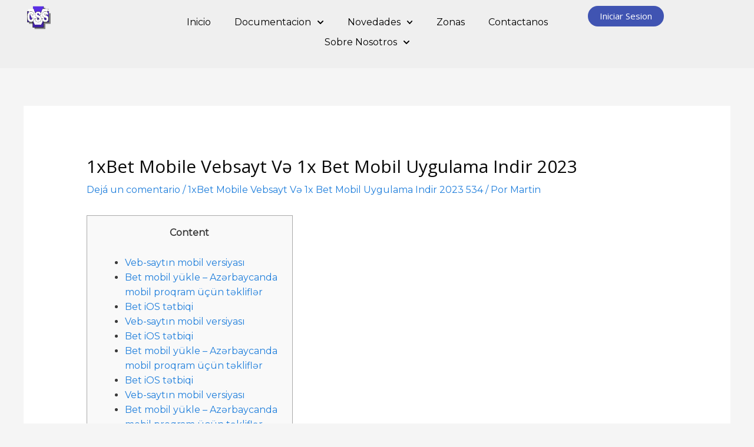

--- FILE ---
content_type: text/css
request_url: https://cssvpba.com/wp-content/uploads/elementor/css/post-1645.css?ver=1692376875
body_size: 868
content:
.elementor-1645 .elementor-element.elementor-element-7dbaf74:not(.elementor-motion-effects-element-type-background), .elementor-1645 .elementor-element.elementor-element-7dbaf74 > .elementor-motion-effects-container > .elementor-motion-effects-layer{background-color:#EFEFEF;}.elementor-1645 .elementor-element.elementor-element-7dbaf74{transition:background 0.3s, border 0.3s, border-radius 0.3s, box-shadow 0.3s;margin-top:0px;margin-bottom:0px;padding:0px 0px 0px 0px;}.elementor-1645 .elementor-element.elementor-element-7dbaf74 > .elementor-background-overlay{transition:background 0.3s, border-radius 0.3s, opacity 0.3s;}.elementor-1645 .elementor-element.elementor-element-30fcec6 img{width:37%;max-width:47%;}.elementor-1645 .elementor-element.elementor-element-7a6d262 .elementor-menu-toggle{margin:0 auto;}.elementor-1645 .elementor-element.elementor-element-7a6d262 .elementor-nav-menu--main .elementor-item{color:#000000;fill:#000000;padding-top:7px;padding-bottom:7px;}.elementor-1645 .elementor-element.elementor-element-7a6d262 .elementor-nav-menu--main .elementor-item:hover,
					.elementor-1645 .elementor-element.elementor-element-7a6d262 .elementor-nav-menu--main .elementor-item.elementor-item-active,
					.elementor-1645 .elementor-element.elementor-element-7a6d262 .elementor-nav-menu--main .elementor-item.highlighted,
					.elementor-1645 .elementor-element.elementor-element-7a6d262 .elementor-nav-menu--main .elementor-item:focus{color:#6EC1E4;fill:#6EC1E4;}.elementor-1645 .elementor-element.elementor-element-7a6d262 .elementor-nav-menu--main .elementor-item.elementor-item-active{color:#6EC1E4;}.elementor-1645 .elementor-element.elementor-element-7a6d262 .elementor-nav-menu--dropdown{border-radius:0px 0px 0px 0px;}.elementor-1645 .elementor-element.elementor-element-7a6d262 .elementor-nav-menu--dropdown li:first-child a{border-top-left-radius:0px;border-top-right-radius:0px;}.elementor-1645 .elementor-element.elementor-element-7a6d262 .elementor-nav-menu--dropdown li:last-child a{border-bottom-right-radius:0px;border-bottom-left-radius:0px;}.elementor-1645 .elementor-element.elementor-element-7a6d262 .elementor-nav-menu--dropdown a{padding-left:5px;padding-right:5px;padding-top:8px;padding-bottom:8px;}.elementor-1645 .elementor-element.elementor-element-7a6d262 .elementor-nav-menu--main > .elementor-nav-menu > li > .elementor-nav-menu--dropdown, .elementor-1645 .elementor-element.elementor-element-7a6d262 .elementor-nav-menu__container.elementor-nav-menu--dropdown{margin-top:0px !important;}.elementor-1645 .elementor-element.elementor-element-7a6d262 > .elementor-widget-container{margin:0px 0px -9px 0px;padding:11px 0px 26px 0px;border-style:solid;}.elementor-1645 .elementor-element.elementor-element-12b596e .elementor-button .elementor-align-icon-right{margin-left:0px;}.elementor-1645 .elementor-element.elementor-element-12b596e .elementor-button .elementor-align-icon-left{margin-right:0px;}.elementor-1645 .elementor-element.elementor-element-12b596e .elementor-button{background-color:#4054B2;border-radius:104px 104px 104px 104px;}.elementor-1645 .elementor-element.elementor-element-12b596e .elementor-button:hover, .elementor-1645 .elementor-element.elementor-element-12b596e .elementor-button:focus{background-color:#A06868;}.elementor-1645 .elementor-element.elementor-element-12b596e > .elementor-widget-container{margin:0px 0px -9px 0px;padding:-2px 0px 26px 0px;}.elementor-1645 .elementor-element.elementor-element-d2d9732 .elementor-menu-toggle{margin:0 auto;}.elementor-1645 .elementor-element.elementor-element-d2d9732 .elementor-nav-menu--main .elementor-item{color:#000000;fill:#000000;padding-left:0px;padding-right:0px;}.elementor-1645 .elementor-element.elementor-element-d2d9732 .e--pointer-framed .elementor-item:before{border-width:0px;}.elementor-1645 .elementor-element.elementor-element-d2d9732 .e--pointer-framed.e--animation-draw .elementor-item:before{border-width:0 0 0px 0px;}.elementor-1645 .elementor-element.elementor-element-d2d9732 .e--pointer-framed.e--animation-draw .elementor-item:after{border-width:0px 0px 0 0;}.elementor-1645 .elementor-element.elementor-element-d2d9732 .e--pointer-framed.e--animation-corners .elementor-item:before{border-width:0px 0 0 0px;}.elementor-1645 .elementor-element.elementor-element-d2d9732 .e--pointer-framed.e--animation-corners .elementor-item:after{border-width:0 0px 0px 0;}.elementor-1645 .elementor-element.elementor-element-d2d9732 .e--pointer-underline .elementor-item:after,
					 .elementor-1645 .elementor-element.elementor-element-d2d9732 .e--pointer-overline .elementor-item:before,
					 .elementor-1645 .elementor-element.elementor-element-d2d9732 .e--pointer-double-line .elementor-item:before,
					 .elementor-1645 .elementor-element.elementor-element-d2d9732 .e--pointer-double-line .elementor-item:after{height:0px;}.elementor-1645 .elementor-element.elementor-element-d2d9732 div.elementor-menu-toggle{color:#6EC1E4;}.elementor-1645 .elementor-element.elementor-element-d2d9732 div.elementor-menu-toggle svg{fill:#6EC1E4;}.elementor-1645 .elementor-element.elementor-element-d2d9732 > .elementor-widget-container{margin:0px 0px -9px 0px;padding:11px 0px 26px 0px;background-color:rgba(138, 220, 255, 0);}.elementor-1645 .elementor-element.elementor-element-7fd34fe .elementor-menu-toggle{margin:0 auto;}.elementor-1645 .elementor-element.elementor-element-7fd34fe .elementor-nav-menu--main .elementor-item{color:#000000;fill:#000000;padding-left:0px;padding-right:0px;}.elementor-1645 .elementor-element.elementor-element-7fd34fe .e--pointer-framed .elementor-item:before{border-width:0px;}.elementor-1645 .elementor-element.elementor-element-7fd34fe .e--pointer-framed.e--animation-draw .elementor-item:before{border-width:0 0 0px 0px;}.elementor-1645 .elementor-element.elementor-element-7fd34fe .e--pointer-framed.e--animation-draw .elementor-item:after{border-width:0px 0px 0 0;}.elementor-1645 .elementor-element.elementor-element-7fd34fe .e--pointer-framed.e--animation-corners .elementor-item:before{border-width:0px 0 0 0px;}.elementor-1645 .elementor-element.elementor-element-7fd34fe .e--pointer-framed.e--animation-corners .elementor-item:after{border-width:0 0px 0px 0;}.elementor-1645 .elementor-element.elementor-element-7fd34fe .e--pointer-underline .elementor-item:after,
					 .elementor-1645 .elementor-element.elementor-element-7fd34fe .e--pointer-overline .elementor-item:before,
					 .elementor-1645 .elementor-element.elementor-element-7fd34fe .e--pointer-double-line .elementor-item:before,
					 .elementor-1645 .elementor-element.elementor-element-7fd34fe .e--pointer-double-line .elementor-item:after{height:0px;}.elementor-1645 .elementor-element.elementor-element-7fd34fe div.elementor-menu-toggle{color:#6EC1E4;}.elementor-1645 .elementor-element.elementor-element-7fd34fe div.elementor-menu-toggle svg{fill:#6EC1E4;}.elementor-1645 .elementor-element.elementor-element-7fd34fe > .elementor-widget-container{margin:0px 0px -9px 0px;padding:11px 0px 26px 0px;background-color:rgba(138, 220, 255, 0);}.elementor-1645 .elementor-element.elementor-element-51736dc .elementor-menu-toggle{margin:0 auto;}.elementor-1645 .elementor-element.elementor-element-51736dc .elementor-nav-menu--main .elementor-item{color:#000000;fill:#000000;padding-left:0px;padding-right:0px;}.elementor-1645 .elementor-element.elementor-element-51736dc .e--pointer-framed .elementor-item:before{border-width:0px;}.elementor-1645 .elementor-element.elementor-element-51736dc .e--pointer-framed.e--animation-draw .elementor-item:before{border-width:0 0 0px 0px;}.elementor-1645 .elementor-element.elementor-element-51736dc .e--pointer-framed.e--animation-draw .elementor-item:after{border-width:0px 0px 0 0;}.elementor-1645 .elementor-element.elementor-element-51736dc .e--pointer-framed.e--animation-corners .elementor-item:before{border-width:0px 0 0 0px;}.elementor-1645 .elementor-element.elementor-element-51736dc .e--pointer-framed.e--animation-corners .elementor-item:after{border-width:0 0px 0px 0;}.elementor-1645 .elementor-element.elementor-element-51736dc .e--pointer-underline .elementor-item:after,
					 .elementor-1645 .elementor-element.elementor-element-51736dc .e--pointer-overline .elementor-item:before,
					 .elementor-1645 .elementor-element.elementor-element-51736dc .e--pointer-double-line .elementor-item:before,
					 .elementor-1645 .elementor-element.elementor-element-51736dc .e--pointer-double-line .elementor-item:after{height:0px;}.elementor-1645 .elementor-element.elementor-element-51736dc div.elementor-menu-toggle{color:#6EC1E4;}.elementor-1645 .elementor-element.elementor-element-51736dc div.elementor-menu-toggle svg{fill:#6EC1E4;}.elementor-1645 .elementor-element.elementor-element-51736dc > .elementor-widget-container{margin:0px 0px -9px 0px;padding:11px 0px 26px 0px;background-color:rgba(138, 220, 255, 0);}@media(max-width:1024px){.elementor-1645 .elementor-element.elementor-element-97263f6 > .elementor-element-populated{margin:0px 0px 0px -46px;--e-column-margin-right:0px;--e-column-margin-left:-46px;}}@media(min-width:768px){.elementor-1645 .elementor-element.elementor-element-7bd065c{width:10.214%;}.elementor-1645 .elementor-element.elementor-element-49d1bbf{width:10.03%;}.elementor-1645 .elementor-element.elementor-element-5d62582{width:56.942%;}.elementor-1645 .elementor-element.elementor-element-97263f6{width:22.692%;}}

--- FILE ---
content_type: text/css
request_url: https://cssvpba.com/wp-content/uploads/elementor/css/post-1605.css?ver=1692376876
body_size: 372
content:
.elementor-1605 .elementor-element.elementor-element-5d8d6a2:not(.elementor-motion-effects-element-type-background), .elementor-1605 .elementor-element.elementor-element-5d8d6a2 > .elementor-motion-effects-container > .elementor-motion-effects-layer{background-color:#262626;}.elementor-1605 .elementor-element.elementor-element-5d8d6a2{transition:background 0.3s, border 0.3s, border-radius 0.3s, box-shadow 0.3s;}.elementor-1605 .elementor-element.elementor-element-5d8d6a2 > .elementor-background-overlay{transition:background 0.3s, border-radius 0.3s, opacity 0.3s;}.elementor-1605 .elementor-element.elementor-element-1a05fea .elementor-repeater-item-5118059.elementor-social-icon{background-color:#3F729B;}.elementor-1605 .elementor-element.elementor-element-1a05fea{--grid-template-columns:repeat(0, auto);--grid-column-gap:19px;--grid-row-gap:0px;}.elementor-1605 .elementor-element.elementor-element-1a05fea .elementor-widget-container{text-align:center;}.elementor-1605 .elementor-element.elementor-element-1a05fea .elementor-icon{border-radius:-160px -160px -160px -160px;}.elementor-1605 .elementor-element.elementor-element-1a05fea > .elementor-widget-container{margin:0px 44px 19px 0px;padding:23px 0px 19px 0px;}.elementor-1605 .elementor-element.elementor-element-d8beb6c{color:#F2F2F2;}.elementor-1605 .elementor-element.elementor-element-6e5cb92{text-align:center;}.elementor-1605 .elementor-element.elementor-element-6e5cb92 .elementor-heading-title{color:#FFFFFF;font-size:22px;}.elementor-1605 .elementor-element.elementor-element-24bde80 .elementor-menu-toggle{margin:0 auto;}.elementor-1605 .elementor-element.elementor-element-24bde80 .elementor-nav-menu .elementor-item{font-family:var( --e-global-typography-text-font-family ), Sans-serif;font-weight:var( --e-global-typography-text-font-weight );}.elementor-1605 .elementor-element.elementor-element-24bde80 .elementor-nav-menu--main .elementor-item{color:#0EE4DE;fill:#0EE4DE;}.elementor-1605 .elementor-element.elementor-element-c912095:not(.elementor-motion-effects-element-type-background), .elementor-1605 .elementor-element.elementor-element-c912095 > .elementor-motion-effects-container > .elementor-motion-effects-layer{background-color:#BABABA;}.elementor-1605 .elementor-element.elementor-element-c912095{transition:background 0.3s, border 0.3s, border-radius 0.3s, box-shadow 0.3s;}.elementor-1605 .elementor-element.elementor-element-c912095 > .elementor-background-overlay{transition:background 0.3s, border-radius 0.3s, opacity 0.3s;}.elementor-1605 .elementor-element.elementor-element-d37666e{text-align:center;}.elementor-1605 .elementor-element.elementor-element-d37666e .elementor-heading-title{font-size:17px;}

--- FILE ---
content_type: text/css
request_url: https://cssvpba.com/wp-content/uploads/elementor/css/post-1638.css?ver=1692376876
body_size: 735
content:
.elementor-1638 .elementor-element.elementor-element-8c338a2 img{width:48%;max-width:55%;}.elementor-bc-flex-widget .elementor-1638 .elementor-element.elementor-element-a9e4ed7.elementor-column .elementor-widget-wrap{align-items:center;}.elementor-1638 .elementor-element.elementor-element-a9e4ed7.elementor-column.elementor-element[data-element_type="column"] > .elementor-widget-wrap.elementor-element-populated{align-content:center;align-items:center;}.elementor-1638 .elementor-element.elementor-element-a9e4ed7.elementor-column > .elementor-widget-wrap{justify-content:center;}.elementor-1638 .elementor-element.elementor-element-a9e4ed7:not(.elementor-motion-effects-element-type-background) > .elementor-widget-wrap, .elementor-1638 .elementor-element.elementor-element-a9e4ed7 > .elementor-widget-wrap > .elementor-motion-effects-container > .elementor-motion-effects-layer{background-color:#F8F1F1;}.elementor-1638 .elementor-element.elementor-element-a9e4ed7 > .elementor-element-populated, .elementor-1638 .elementor-element.elementor-element-a9e4ed7 > .elementor-element-populated > .elementor-background-overlay, .elementor-1638 .elementor-element.elementor-element-a9e4ed7 > .elementor-background-slideshow{border-radius:10px 10px 10px 10px;}.elementor-1638 .elementor-element.elementor-element-a9e4ed7 > .elementor-element-populated{box-shadow:0px 0px 10px 0px rgba(0, 0, 0, 0.72);transition:background 0.3s, border 0.3s, border-radius 0.3s, box-shadow 0.3s;}.elementor-1638 .elementor-element.elementor-element-a9e4ed7 > .elementor-element-populated > .elementor-background-overlay{transition:background 0.3s, border-radius 0.3s, opacity 0.3s;}.elementor-1638 .elementor-element.elementor-element-d0d3a92 .elementor-field-group{margin-bottom:10px;}.elementor-1638 .elementor-element.elementor-element-d0d3a92 .elementor-form-fields-wrapper{margin-bottom:-10px;}.elementor-1638 .elementor-element.elementor-element-d0d3a92 .elementor-field-group > a{color:#FFFFFF;}.elementor-1638 .elementor-element.elementor-element-d0d3a92 .elementor-field-group > a:hover{color:#FFFFFF;}body .elementor-1638 .elementor-element.elementor-element-d0d3a92 .elementor-field-group > label{padding-bottom:6px;}.elementor-1638 .elementor-element.elementor-element-d0d3a92 .elementor-field-group .elementor-field{color:#000000;}.elementor-1638 .elementor-element.elementor-element-d0d3a92 .elementor-field-group .elementor-field:not(.elementor-select-wrapper){background-color:#FFFFFF;border-color:#040303;}.elementor-1638 .elementor-element.elementor-element-d0d3a92 .elementor-field-group .elementor-select-wrapper select{background-color:#FFFFFF;border-color:#040303;}.elementor-1638 .elementor-element.elementor-element-d0d3a92 .elementor-field-group .elementor-select-wrapper::before{color:#040303;}.elementor-1638 .elementor-element.elementor-element-d0d3a92 .elementor-button{color:var( --e-global-color-astglobalcolor5 );font-family:var( --e-global-typography-text-font-family ), Sans-serif;font-weight:var( --e-global-typography-text-font-weight );background-color:var( --e-global-color-5e585a99 );border-radius:71px 71px 71px 71px;padding:-17px -17px -17px -17px;}.elementor-1638 .elementor-element.elementor-element-d0d3a92 .elementor-button:hover{background-color:#000000;}.elementor-1638 .elementor-element.elementor-element-d0d3a92 > .elementor-widget-container{margin:0px 94px 0px 94px;}#elementor-popup-modal-1638 .dialog-message{width:537px;height:400px;align-items:center;padding:-1px -1px -1px -1px;}#elementor-popup-modal-1638{justify-content:center;align-items:center;pointer-events:all;background-color:rgba(0,0,0,.8);}#elementor-popup-modal-1638 .dialog-close-button{display:flex;}#elementor-popup-modal-1638 .dialog-widget-content{animation-duration:1.2s;border-radius:84px 84px 84px 84px;box-shadow:2px 8px 23px 3px rgba(0,0,0,0.2);margin:-189px 100px 23px 630px;}@media(max-width:1024px){#elementor-popup-modal-1638 .dialog-widget-content{border-radius:20px 20px 20px 20px;margin:-204px 0px 0px 0px;}}@media(min-width:768px){.elementor-1638 .elementor-element.elementor-element-c03a568{width:23.091%;}.elementor-1638 .elementor-element.elementor-element-a7f4b3d{width:76.909%;}}@media(max-width:767px){.elementor-1638 .elementor-element.elementor-element-7699892{text-align:center;}.elementor-1638 .elementor-element.elementor-element-d0d3a92 > .elementor-widget-container{padding:-12px -12px -12px -12px;}#elementor-popup-modal-1638{justify-content:flex-start;align-items:flex-start;}#elementor-popup-modal-1638 .dialog-widget-content{border-radius:2px 2px 2px 2px;margin:217px -2px -2px -2px;}#elementor-popup-modal-1638 .dialog-message{padding:-1px -1px -1px -1px;}}